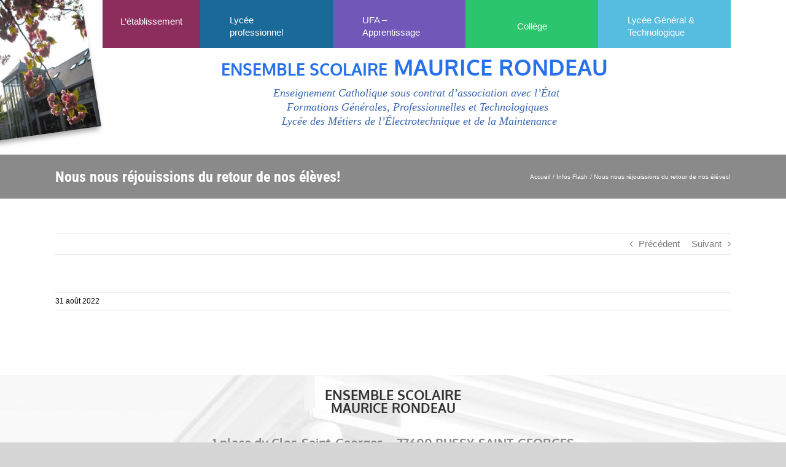

--- FILE ---
content_type: text/css
request_url: https://www.lyceerondeau.eu/wp-content/themes/Lycee-Rondeau/style.css?ver=6.9
body_size: -96
content:
/*
Theme Name: Lyc&eacute;e Maurice Rondeau
Description: Th&eagrave;me de l'ensemble scolaire Maurice Rondeau
Author: Nicolas Maillard
Author URI: https://www.absoluteweb.net
Template: Avada
Version: 1.0.0
Text Domain:  Avada
*/

--- FILE ---
content_type: text/javascript
request_url: https://www.lyceerondeau.eu/wp-content/themes/Lycee-Rondeau/js/get-set-color.js?ver=1.4
body_size: -138
content:
// JavaScript Document
jQuery(document).ready(function($){
  	var color = $('.fusion-page-title-bar').css("background-color");
	$('.post-content h2').css("color", color);
	$('<hr class="titreh3">').insertAfter('body:not(".home") .post-content h3');
	$('hr.titreh3, #wrapper .post-content blockquote').css("border-color", color);
});